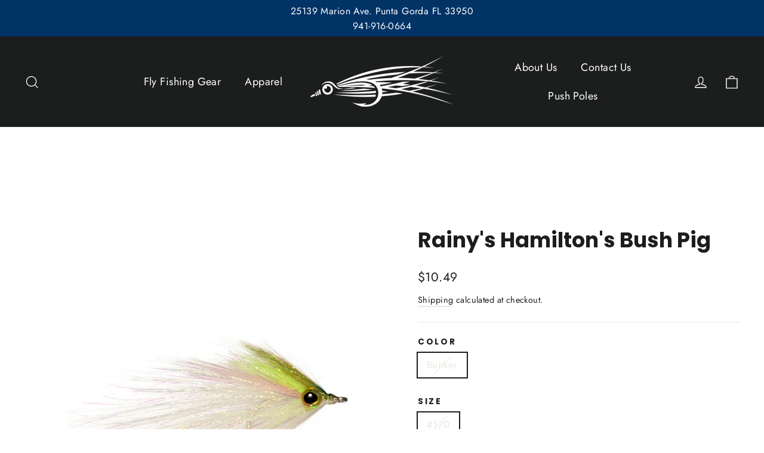

--- FILE ---
content_type: text/css
request_url: https://riversandtides.com/cdn/shop/t/5/assets/custom.css?v=149817142952035890351706186101
body_size: -635
content:
/* R&T Customizations */

/* Align footer item content */
.footer__item--left {
  text-align: left;
}

.footer__item--center {
  text-align: center;
}

.footer__item--right {
  text-align: right;
}